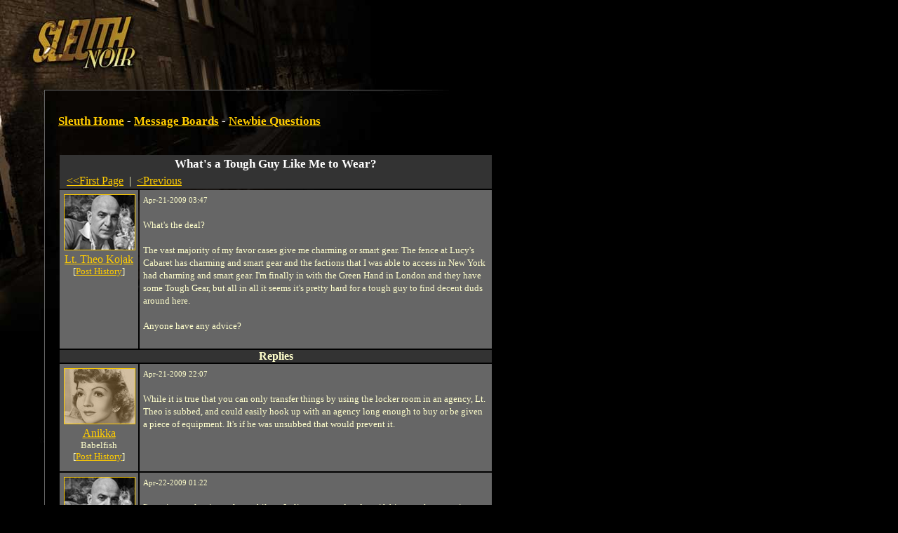

--- FILE ---
content_type: text/html
request_url: https://noir.playsleuth.com/map/cityhall/post.spy?id=30494&first_record=258760
body_size: 4168
content:


<?xml version="1.0" encoding="utf-8"?>
<!DOCTYPE html PUBLIC "-//W3C//DTD XHTML 1.0 Transitional//EN" "http://www.w3.org/TR/xhtml1/DTD/xhtml1-transitional.dtd">




<html>

<head>

<title>Newbie Questions | What's a Tough Guy Like Me to Wear?</title>

<link rel="shortcut icon" href="https://noir.playsleuth.com/favicon.ico" type="image/x-icon" />
<link rel="Shortcut Icon" href="https://noir.playsleuth.com/favicon.ico" />

<meta name=viewport content="width=690">
<meta name="description" content="Sleuth is an open-ended detective RPG where you solve mysteries by searching for clues, questioning suspects and interviewing witnesses." />
<meta name="keywords" content="sleuth,detective,mystery,game,rpg" />
<meta http-equiv="Pragma" content="No-Cache" />
<meta http-equiv="Expires" content="Tue Aug 25 18:53:10 1975 GMT" />
<meta http-equiv="Content-Type" content="text/html; charset=utf-8">

<script type="text/javascript" language="javascript" src="https://noir.playsleuth.com/common/js/popups20070523.js"></script>

<style type="text/css">
<!--
/* 2005.09.26nv updates */
#boards td {padding:8px;}
#boards .small {font-size:11px;}
.hr {height:1px;border-top:1px solid #ffc;font-size:1px;line-height:normal;}


/* the good */
body, table, td, img, form {margin:0; padding:0;}
body {
    background: #000 url(https://hypoware-sleuth-noir.s3.amazonaws.com/images/bg/bg.jpg) top left no-repeat;
    color: #ffc;
    margin-left: 63px;
}

h1 {
    font: 17px/26px georgia, times, serif;
    font-weight: bold;
    color: #fff;
}

h2 {
    font: 13px/26px arial, helvetica, sans-serif;
    font-weight: bold;
    margin-top: 0px;
    color: #fff;
}

p {
    font: 13px/18px georgia, times, serif;
    color: #ffc;
    margin-left:0;
}

ol, li {
    font: 13px/18px georgia, times, serif;
    color: #ffc;
}

li {margin-left:-15px;}

/* the bad */
#footer {
    font: 11px/12px arial, helvetica, sans-serif;
    color: #666;
}

#footerFix {
    /* this will be a bg image to hade the footer line */
}

.errorText{
    font: 13px/18px georgia, times, serif;
    color: #f60;
}

.photoBorder{
    border-color: #fc0;
}

.politicNumba{
    font: 13px/18px verdana, trebuchet ms, arial, sans-serif;
}

.subscribeNotice {
padding:10px;
border:1px solid #fc0;
}
.yellowBorder {
border:1px solid #fc0;
}

.whiteBorder {
border:1px solid #fff;
}

.grayBorder {
border:1px solid #444;
}

.copy {
    font: 13px/18px georgia, times, serif;
    color: #ffc;
}

/* the anchors */
a {color: #fc0;}
a:hover {color: #ffc;}

#footer a {color: #666;}
#footer a:hover {color: #fff;}

/* old */
.logintable
{
    font-size: 13px;
    color: #fff;
    font-family: arial, helvetica, sans-serif;
    background-color: #333;
    padding:  2px 2px 2px 4px;
    border: 1px solid #DDDDDD;
}

-->
</style>

<style type="text/css" media="all">@import "https://noir.playsleuth.com/common/modern.css";</style>


    <script language="javascript" type="text/javascript">
    <!--

    function ValidateReplyLength()
    {
        if(document.forms[0].elements.reply_text.value.length > 2000)
        {
            alert("Maximum Length for a Reply is 2000 characters.");
            document.forms[0].elements.reply_text.value = document.forms[0].elements.reply_text.value.substring(0,1999);
        }
    }

    // -->
    </script>
</head>


<body  >


<script type="text/javascript" language="JavaScript">
<!--
// mouseover
function swap() {
    if (document.images) {
        for (var i=0; i<swap.arguments.length; i+=2) {
            document[swap.arguments[i] ].src = eval(swap.arguments[i+1] + ".src");
        }
    }
}

// preload
if (document.images) {
    sleuth_mail = new Image();
    sleuth_mail.src = "https://hypoware-sleuth-noir.s3.amazonaws.com/images/mail/sleuth_mail.gif";
    sleuth_mail_mo = new Image();
    sleuth_mail_mo.src = "https://hypoware-sleuth-noir.s3.amazonaws.com/images/mail/sleuth_mail_mo.gif";
}

// -->
</script>

<style type="text/css">
<!--
    #sleuth_mail {
        border:1px solid #000;
        width:58px;
        height:26px;
        margin-top:15px;
        float:right;
    }
    #sleuth_mail:hover {
        border:1px solid #ffc;
    }
-->
</style>

<table cellspacing="0" border="0" width="627">
    <tr>
        <td><table cellspacing="0" border="0"><tr valign="middle">
            <td><img src="https://hypoware-sleuth-noir.s3.amazonaws.com/images/s.gif" width="50" height="106" alt="" /></td>
            <td align="center">



	<script type="text/javascript"><!--
	google_ad_client = "pub-7783495947588228";
	/* Noir banner 468x60, created 3/18/08 */
	google_ad_slot = "5640585178";
	google_ad_width = 468;
	google_ad_height = 60;
	//-->
	</script>
	<script type="text/javascript"
	src="https://pagead2.googlesyndication.com/pagead/show_ads.js">
	</script>


            </td>
            <td><img src="https://hypoware-sleuth-noir.s3.amazonaws.com/images/s.gif" width="5" height="1" alt="" /></td>
        </tr></table></td>
        <td>
        </td>
    </tr>
    <tr>
        <td>

            <table cellspacing="0" border="0">
                <tr>
                    <td><img src="https://hypoware-sleuth-noir.s3.amazonaws.com/images/nav/between.gif" width="450" height="23" alt="" /></td>
                </tr>
            </table>

        </td>
        <td align="right"></td>
    </tr>
</table>

<table cellspacing="0" border="0" width="627">
    <tr>
        <td bgcolor="#666666"><img src="https://hypoware-sleuth-noir.s3.amazonaws.com/images/s.gif" width="1" height="1" alt="" /></td>
        <td colspan="4"><img src="https://hypoware-sleuth-noir.s3.amazonaws.com/images/s.gif" width="1" height="20" alt="" /></td>
    </tr>
    <tr>
        <td bgcolor="#666666"><img src="https://hypoware-sleuth-noir.s3.amazonaws.com/images/s.gif" width="1" height="430" alt="" /></td>
        <td><img src="https://hypoware-sleuth-noir.s3.amazonaws.com/images/s.gif" width="1" height="1" alt="" /></td>
        <td valign="top">



<div>
    <h1>
    <a href="https://noir.playsleuth.com/login.spy">Sleuth Home</a>
     - <a href="boards.spy">Message Boards</a>
     - <a href="board.spy?id=87">Newbie Questions</a>
    </h1>
</div>

<br />



    <table cellpadding="5">

        <tr>
            <td><img src="https://hypoware-sleuth-noir.s3.amazonaws.com/images/spacer.gif" width="90" height="1" border="0" alt="0" /></td>
            <td><img src="https://hypoware-sleuth-noir.s3.amazonaws.com/images/spacer.gif" width="500" height="1" border="0" alt="0" /></td>
        </tr>
        <tr bgcolor="#333333">
            <td colspan="2" align="center">
                <span style="font: 17px/26px georgia, times, serif; font-weight: bold;  color: #fff;">What's a Tough Guy Like Me to Wear?</span>
                    <br />
                    <table width="100%"><tr>
                        <td align="left"><nobr>&nbsp;
                                <a href="post.spy?id=30494">&#60;&#60;First Page</a> &nbsp;|&nbsp;
                                <a href="post.spy?id=30494&first_record=258687">&#60;Previous</a>
                        </nobr></td>
                        <td align="right"><nobr>
                        &nbsp;</nobr></td>
                    </tr></table>
            </td>
        </tr>

        <tr valign="top" bgcolor="#666666">
            <td align="center"><p style="margin: 5px;">
				<div class="avatar">
					<img src="https://hypoware-sleuth-noir.s3.amazonaws.com/images/people/male/709.jpg" border="0" class="photoBorder" alt="Lt. Theo Kojak" />
				</div>
                    <a href="https://noir.playsleuth.com/detective/detective.spy?id=823564">Lt. Theo Kojak</a><br />
					
                    <div style="font-size:small; white-space:nowrap;">[<a href="https://noir.playsleuth.com/detective/userposts.spy?id=823564">Post History</a>]</div>
            </p></td>
            <td><p style="margin: 5px;">
                <font style="FONT-SIZE: 11px">Apr-21-2009 03:47
                
                </font><br /><br />
                What's the deal?<br /><br />The vast majority of my favor cases give me charming or smart gear.   The fence at Lucy's Cabaret has charming and smart gear and the factions that I was able to access in New York had charming and smart gear.  I'm finally in with the Green Hand in London and they have some Tough Gear, but all in all it seems it's pretty hard for a tough guy to find decent duds around here.<br /><br />Anyone have any advice?
                <br /><br />
            </p></td>

        </tr>

            <tr bgcolor="#333333"><td colspan="2" align="center"><b>Replies</b></td></tr>

                    <tr bgcolor="#666666" valign="top">
                        <td align="center"><p style="margin: 5px;">
							<div class="avatar">
								<img src="https://hypoware-sleuth-noir.s3.amazonaws.com/images/people/female/999401611.jpg" border="0" class="photoBorder" alt="Anikka" />
									<img class="overlay" src="https://hypoware-sleuth-noir.s3.amazonaws.com/images/people/sepia.gif" border="0" />
							</div>
                                <a href="https://noir.playsleuth.com/detective/detective.spy?id=401611">Anikka</a><br />
								<div style="font-size:small; white-space:nowrap;">Babelfish</div>
                                <div style="font-size:small; white-space:nowrap;">[<a href="https://noir.playsleuth.com/detective/userposts.spy?id=401611">Post History</a>]</div>
                        </p></td>
                        <td><p style="margin: 5px;">
                            <font style="FONT-SIZE: 11px">Apr-21-2009 22:07</font><br /><br />
                            While it is true that you can only transfer things by using the locker room in an agency, Lt. Theo is subbed, and could easily hook up with an agency long enough to buy or be given a piece of equipment. It's if he was unsubbed that would prevent it.
                        <br /><br />
                        </p></td>
                    </tr>
                    <tr bgcolor="#666666" valign="top">
                        <td align="center"><p style="margin: 5px;">
							<div class="avatar">
								<img src="https://hypoware-sleuth-noir.s3.amazonaws.com/images/people/male/709.jpg" border="0" class="photoBorder" alt="Lt. Theo Kojak" />
							</div>
                                <a href="https://noir.playsleuth.com/detective/detective.spy?id=823564">Lt. Theo Kojak</a><br />
								
                                <div style="font-size:small; white-space:nowrap;">[<a href="https://noir.playsleuth.com/detective/userposts.spy?id=823564">Post History</a>]</div>
                        </p></td>
                        <td><p style="margin: 5px;">
                            <font style="FONT-SIZE: 11px">Apr-22-2009 01:22</font><br /><br />
                            I'm going to slug it out for a while as Lolita suggested and see if things make a turn in my favors for the tough gear, but if it doesn't I'll post back here about buying some equipment.<br /><br />You all are sure a helpful lot.  :)
                        <br /><br />
                        </p></td>
                    </tr>
                    <tr bgcolor="#666666" valign="top">
                        <td align="center"><p style="margin: 5px;">
							<div class="avatar">
								<img src="https://hypoware-sleuth-noir.s3.amazonaws.com/images/people/male/99914962.jpg" border="0" class="photoBorder" alt="ctown28" />
									<img class="overlay" src="https://hypoware-sleuth-noir.s3.amazonaws.com/images/people/sepia.gif" border="0" />
							</div>
                                <a href="https://noir.playsleuth.com/detective/detective.spy?id=14962">ctown28</a><br />
								<div style="font-size:small; white-space:nowrap;">Huntmaster</div>
                                <div style="font-size:small; white-space:nowrap;">[<a href="https://noir.playsleuth.com/detective/userposts.spy?id=14962">Post History</a>]</div>
                        </p></td>
                        <td><p style="margin: 5px;">
                            <font style="FONT-SIZE: 11px">Apr-22-2009 09:09</font><br /><br />
                            I give you credit Theo.  There are a bunch of agencies that I am sure would be willing to help, but you wanting to get things on your own will only add to your enjoyment of the game.  God luck to you and keep asking questions!  We will only give so much away!  ;-)
                        <br /><br />
                        </p></td>
                    </tr>
                    <tr bgcolor="#666666" valign="top">
                        <td align="center"><p style="margin: 5px;">
							<div class="avatar">
								<img src="https://hypoware-sleuth-noir.s3.amazonaws.com/images/people/male/999698036.jpg" border="0" class="photoBorder" alt="Vampiric Smile" />
							</div>
                                <a href="https://noir.playsleuth.com/detective/detective.spy?id=698036">Vampiric Smile</a><br />
								<div style="font-size:small; white-space:nowrap;">Safety Officer</div>
                                <div style="font-size:small; white-space:nowrap;">[<a href="https://noir.playsleuth.com/detective/userposts.spy?id=698036">Post History</a>]</div>
                        </p></td>
                        <td><p style="margin: 5px;">
                            <font style="FONT-SIZE: 11px">Apr-22-2009 12:50</font><br /><br />
                            Another thing that you should keep in mind is the fact that Agencies provide extra status bonus that can help a lot at the beginning. So even if you stay alone for the time being it may be a good idea for you (if you can afford it!) to rent an agency
                        <br /><br />
                        </p></td>
                    </tr>
            <tr bgcolor="#333333">
                <td colspan="2" align="center">
                        <table width="100%"><tr>
                            <td align="left"><nobr>&nbsp;
                                    <a href="post.spy?id=30494">&#60;&#60;First Page</a> &nbsp;|&nbsp;
                                    <a href="post.spy?id=30494&first_record=258687">&#60;Previous</a>
                            </nobr></td>
                            <td align="right"><nobr>
                            &nbsp;</nobr></td>
                        </tr></table>
                </td>
            </tr>

    </table>

    <br />
        [ <b>You must <a href="https://noir.playsleuth.com/login.spy">login</a> to reply</b> ]




<br /><br />



<!-- one column version -->
    </td>
</tr>
<tr>
    <td bgcolor="#666666"><img src="https://hypoware-sleuth-noir.s3.amazonaws.com/images/s.gif" width="1" height="1" alt="" /></td>
    <td colspan="2"><img src="https://hypoware-sleuth-noir.s3.amazonaws.com/images/s.gif" width="1" height="20" alt="" /></td>
</tr>
<tr>
    <td bgcolor="#666666"><img src="https://hypoware-sleuth-noir.s3.amazonaws.com/images/s.gif" width="1" height="1" alt="" /></td>
    <td><img src="https://hypoware-sleuth-noir.s3.amazonaws.com/images/s.gif" width="19" height="1" alt="" /></td>
    <td><img src="https://hypoware-sleuth-noir.s3.amazonaws.com/images/s.gif" width="620" height="1" alt="" /></td>
</tr>

</table>

<table cellspacing="0" border="0" width="627">
<tr>
    <td colspan="3" bgcolor="#666666" id="footerFix"><img src="https://hypoware-sleuth-noir.s3.amazonaws.com/images/s.gif" width="1" height="1" alt="" /></td>
</tr>
<tr>
    <td bgcolor="#666666"><img src="https://hypoware-sleuth-noir.s3.amazonaws.com/images/s.gif" width="1" height="1" alt="" /></td>
    <td colspan="2"><img src="https://hypoware-sleuth-noir.s3.amazonaws.com/images/s.gif" width="1" height="15" alt="" /></td>
</tr>
<tr>
    <td bgcolor="#666666"><img src="https://hypoware-sleuth-noir.s3.amazonaws.com/images/s.gif" width="1" height="1" alt="" /></td>
    <td><img src="https://hypoware-sleuth-noir.s3.amazonaws.com/images/s.gif" width="1" height="1" alt="" /></td>
    <td>

<div id="footer">
<a href="javascript:popHelp('https://noir.playsleuth.com/help/subscriptions.html');">Subscription FAQ</a>
|
<a href="javascript:popHelp('https://noir.playsleuth.com/help/privacy.html');">Privacy Policy</a>
|
<a href="javascript:popHelp('https://noir.playsleuth.com/help/newbie.html');">Newbie FAQ</a>
|
<a href="javascript:popHelp('https://noir.playsleuth.com/help/conduct.html');">Code of Conduct</a>
|
<a href="http://www.hypoware.com/" target="_blank">Hypothetical Software</a>
<br />
Copyright Hypothetical Software 2010
</div>

    </td>
</tr>
<tr>
    <td bgcolor="#666666"><img src="https://hypoware-sleuth-noir.s3.amazonaws.com/images/s.gif" width="1" height="1" alt="" /></td>
    <td colspan="4"><img src="https://hypoware-sleuth-noir.s3.amazonaws.com/images/s.gif" width="1" height="15" alt="" /></td>
</tr>
<tr>
    <td><img src="https://hypoware-sleuth-noir.s3.amazonaws.com/images/s.gif" width="1" height="1" alt="" /></td>
    <td><img src="https://hypoware-sleuth-noir.s3.amazonaws.com/images/s.gif" width="19" height="1" alt="" /></td>
    <td><img src="https://hypoware-sleuth-noir.s3.amazonaws.com/images/s.gif" width="607" height="1" alt="" /></td>
</tr>
</table>

<br /><br />



<!-- BEGIN GOOGLE ANALYTICS CODE -->
<script src="https://www.google-analytics.com/urchin.js" type="text/javascript">
</script>
<script type="text/javascript">
_uacct = "UA-216298-1";
urchinTracker();
</script>
<!-- END GOOGLE ANALYTICS CODE -->


</body>
</html>


--- FILE ---
content_type: text/html; charset=utf-8
request_url: https://www.google.com/recaptcha/api2/aframe
body_size: 264
content:
<!DOCTYPE HTML><html><head><meta http-equiv="content-type" content="text/html; charset=UTF-8"></head><body><script nonce="8St2dvVomXfT2nSPpUhrmA">/** Anti-fraud and anti-abuse applications only. See google.com/recaptcha */ try{var clients={'sodar':'https://pagead2.googlesyndication.com/pagead/sodar?'};window.addEventListener("message",function(a){try{if(a.source===window.parent){var b=JSON.parse(a.data);var c=clients[b['id']];if(c){var d=document.createElement('img');d.src=c+b['params']+'&rc='+(localStorage.getItem("rc::a")?sessionStorage.getItem("rc::b"):"");window.document.body.appendChild(d);sessionStorage.setItem("rc::e",parseInt(sessionStorage.getItem("rc::e")||0)+1);localStorage.setItem("rc::h",'1769397482811');}}}catch(b){}});window.parent.postMessage("_grecaptcha_ready", "*");}catch(b){}</script></body></html>